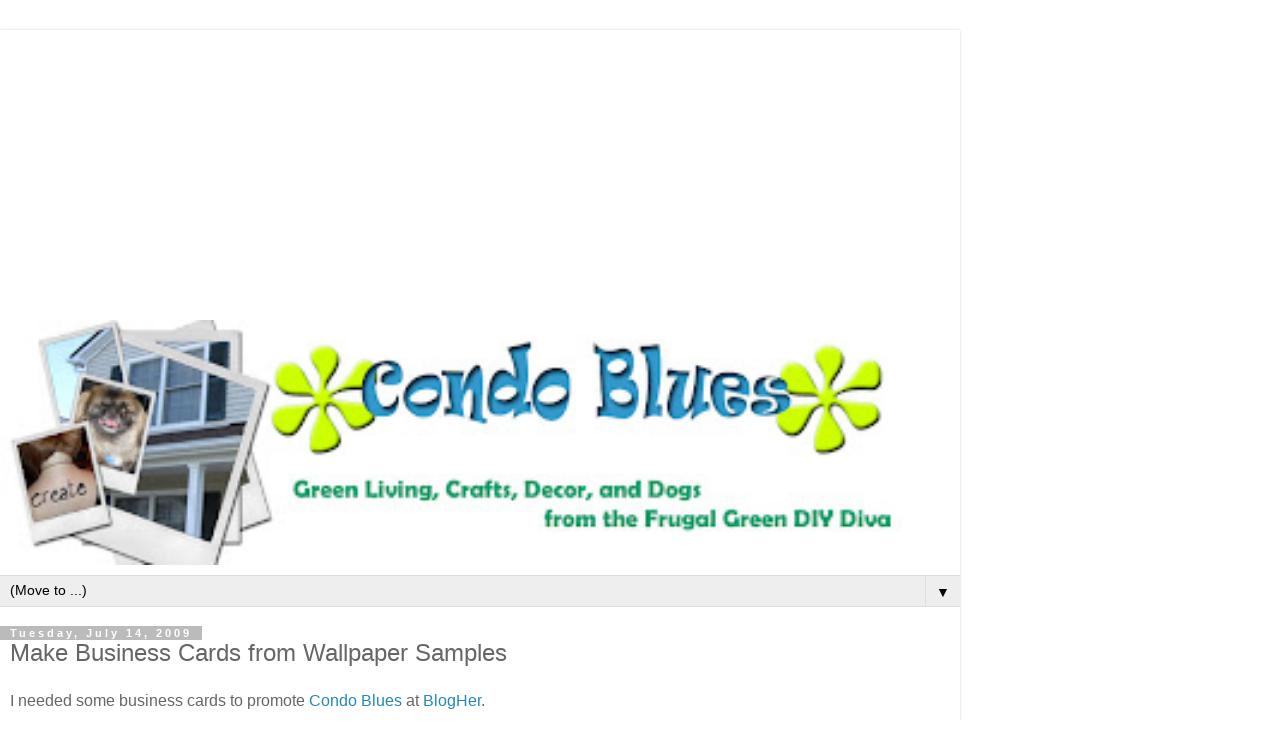

--- FILE ---
content_type: text/html; charset=UTF-8
request_url: https://www.condoblues.com/2009/07/make-business-cards-from-reclaimed.html?showComment=1247601154626&m=1
body_size: 16915
content:
<!DOCTYPE html>
<html class='v2' dir='ltr' lang='en'>
<head>
<link href='https://www.blogger.com/static/v1/widgets/3772415480-widget_css_mobile_2_bundle.css' rel='stylesheet' type='text/css'/>
<meta content='width=device-width,initial-scale=1.0,minimum-scale=1.0,maximum-scale=1.0' name='viewport'/>
<meta content='text/html; charset=UTF-8' http-equiv='Content-Type'/>
<meta content='blogger' name='generator'/>
<link href='https://www.condoblues.com/favicon.ico' rel='icon' type='image/x-icon'/>
<link href='https://www.condoblues.com/2009/07/make-business-cards-from-reclaimed.html' rel='canonical'/>
<link rel="alternate" type="application/atom+xml" title="Condo Blues - Atom" href="https://www.condoblues.com/feeds/posts/default" />
<link rel="alternate" type="application/rss+xml" title="Condo Blues - RSS" href="https://www.condoblues.com/feeds/posts/default?alt=rss" />
<link rel="service.post" type="application/atom+xml" title="Condo Blues - Atom" href="https://www.blogger.com/feeds/4703131581001078256/posts/default" />

<!--Can't find substitution for tag [blog.ieCssRetrofitLinks]-->
<link href='http://i246.photobucket.com/albums/gg103/Germanica_photos/IMG_0828.jpg' rel='image_src'/>
<meta content='https://www.condoblues.com/2009/07/make-business-cards-from-reclaimed.html' property='og:url'/>
<meta content='Make Business Cards from Wallpaper Samples' property='og:title'/>
<meta content='A blog about DIY green living crafts and dogs How to tutorials on home improvement decor and money saving tips' property='og:description'/>
<meta content='https://lh3.googleusercontent.com/blogger_img_proxy/AEn0k_s_6i_xCeEwxe388O1jqPBF4TDDf66Yls79Y0RwxVJBbVO9dOduYZfJdXjSHHQB78TVoWoidHsnUuXtR-q2kYrRTsKCDIeF9Jl26LNdFfCfLM2vQXBrsEA8fG0wqaWDbOXHQetIECtlGQ=w1200-h630-p-k-no-nu' property='og:image'/>
<title>Condo Blues: Make Business Cards from Wallpaper Samples</title>
<style id='page-skin-1' type='text/css'><!--
/*
-----------------------------------------------
Blogger Template Style
Name:     Simple
Designer: Blogger
URL:      www.blogger.com
----------------------------------------------- */
/* Content
----------------------------------------------- */
body {
font: normal normal 12px 'Trebuchet MS', Trebuchet, Verdana, sans-serif;
color: #666666;
background: #ffffff none repeat scroll top left;
padding: 0 0 0 0;
}
html body .region-inner {
min-width: 0;
max-width: 100%;
width: auto;
}
h2 {
font-size: 22px;
}
a:link {
text-decoration:none;
color: #2288bb;
}
a:visited {
text-decoration:none;
color: #888888;
}
a:hover {
text-decoration:underline;
color: #33aaff;
}
.body-fauxcolumn-outer .fauxcolumn-inner {
background: transparent none repeat scroll top left;
_background-image: none;
}
.body-fauxcolumn-outer .cap-top {
position: absolute;
z-index: 1;
height: 400px;
width: 100%;
}
.body-fauxcolumn-outer .cap-top .cap-left {
width: 100%;
background: transparent none repeat-x scroll top left;
_background-image: none;
}
.content-outer {
-moz-box-shadow: 0 0 0 rgba(0, 0, 0, .15);
-webkit-box-shadow: 0 0 0 rgba(0, 0, 0, .15);
-goog-ms-box-shadow: 0 0 0 #333333;
box-shadow: 0 0 0 rgba(0, 0, 0, .15);
margin-bottom: 1px;
}
.content-inner {
padding: 10px 40px;
}
.content-inner {
background-color: #ffffff;
}
/* Header
----------------------------------------------- */
.header-outer {
background: transparent none repeat-x scroll 0 -400px;
_background-image: none;
}
.Header h1 {
font: normal normal 40px 'Trebuchet MS',Trebuchet,Verdana,sans-serif;
color: #000000;
text-shadow: 0 0 0 rgba(0, 0, 0, .2);
}
.Header h1 a {
color: #000000;
}
.Header .description {
font-size: 18px;
color: #000000;
}
.header-inner .Header .titlewrapper {
padding: 22px 0;
}
.header-inner .Header .descriptionwrapper {
padding: 0 0;
}
/* Tabs
----------------------------------------------- */
.tabs-inner .section:first-child {
border-top: 0 solid #dddddd;
}
.tabs-inner .section:first-child ul {
margin-top: -1px;
border-top: 1px solid #dddddd;
border-left: 1px solid #dddddd;
border-right: 1px solid #dddddd;
}
.tabs-inner .widget ul {
background: transparent none repeat-x scroll 0 -800px;
_background-image: none;
border-bottom: 1px solid #dddddd;
margin-top: 0;
margin-left: -30px;
margin-right: -30px;
}
.tabs-inner .widget li a {
display: inline-block;
padding: .6em 1em;
font: normal normal 12px 'Trebuchet MS', Trebuchet, Verdana, sans-serif;
color: #000000;
border-left: 1px solid #ffffff;
border-right: 1px solid #dddddd;
}
.tabs-inner .widget li:first-child a {
border-left: none;
}
.tabs-inner .widget li.selected a, .tabs-inner .widget li a:hover {
color: #000000;
background-color: #eeeeee;
text-decoration: none;
}
/* Columns
----------------------------------------------- */
.main-outer {
border-top: 0 solid #dddddd;
}
.fauxcolumn-left-outer .fauxcolumn-inner {
border-right: 1px solid #dddddd;
}
.fauxcolumn-right-outer .fauxcolumn-inner {
border-left: 1px solid #dddddd;
}
/* Headings
----------------------------------------------- */
div.widget > h2,
div.widget h2.title {
margin: 0 0 1em 0;
font: normal bold 11px 'Trebuchet MS',Trebuchet,Verdana,sans-serif;
color: #000000;
}
/* Widgets
----------------------------------------------- */
.widget .zippy {
color: #999999;
text-shadow: 2px 2px 1px rgba(0, 0, 0, .1);
}
.widget .popular-posts ul {
list-style: none;
}
/* Posts
----------------------------------------------- */
h2.date-header {
font: normal bold 11px Arial, Tahoma, Helvetica, FreeSans, sans-serif;
}
.date-header span {
background-color: #bbbbbb;
color: #ffffff;
padding: 0.4em;
letter-spacing: 3px;
margin: inherit;
}
.main-inner {
padding-top: 35px;
padding-bottom: 65px;
}
.main-inner .column-center-inner {
padding: 0 0;
}
.main-inner .column-center-inner .section {
margin: 0 1em;
}
.post {
margin: 0 0 45px 0;
}
h3.post-title, .comments h4 {
font: normal normal 22px 'Trebuchet MS',Trebuchet,Verdana,sans-serif;
margin: .75em 0 0;
}
.post-body {
font-size: 110%;
line-height: 1.4;
position: relative;
}
.post-body img, .post-body .tr-caption-container, .Profile img, .Image img,
.BlogList .item-thumbnail img {
padding: 2px;
background: #ffffff;
border: 1px solid #eeeeee;
-moz-box-shadow: 1px 1px 5px rgba(0, 0, 0, .1);
-webkit-box-shadow: 1px 1px 5px rgba(0, 0, 0, .1);
box-shadow: 1px 1px 5px rgba(0, 0, 0, .1);
}
.post-body img, .post-body .tr-caption-container {
padding: 5px;
}
.post-body .tr-caption-container {
color: #666666;
}
.post-body .tr-caption-container img {
padding: 0;
background: transparent;
border: none;
-moz-box-shadow: 0 0 0 rgba(0, 0, 0, .1);
-webkit-box-shadow: 0 0 0 rgba(0, 0, 0, .1);
box-shadow: 0 0 0 rgba(0, 0, 0, .1);
}
.post-header {
margin: 0 0 1.5em;
line-height: 1.6;
font-size: 90%;
}
.post-footer {
margin: 20px -2px 0;
padding: 5px 10px;
color: #666666;
background-color: #eeeeee;
border-bottom: 1px solid #eeeeee;
line-height: 1.6;
font-size: 90%;
}
#comments .comment-author {
padding-top: 1.5em;
border-top: 1px solid #dddddd;
background-position: 0 1.5em;
}
#comments .comment-author:first-child {
padding-top: 0;
border-top: none;
}
.avatar-image-container {
margin: .2em 0 0;
}
#comments .avatar-image-container img {
border: 1px solid #eeeeee;
}
/* Comments
----------------------------------------------- */
.comments .comments-content .icon.blog-author {
background-repeat: no-repeat;
background-image: url([data-uri]);
}
.comments .comments-content .loadmore a {
border-top: 1px solid #999999;
border-bottom: 1px solid #999999;
}
.comments .comment-thread.inline-thread {
background-color: #eeeeee;
}
.comments .continue {
border-top: 2px solid #999999;
}
/* Accents
---------------------------------------------- */
.section-columns td.columns-cell {
border-left: 1px solid #dddddd;
}
.blog-pager {
background: transparent url(https://resources.blogblog.com/blogblog/data/1kt/simple/paging_dot.png) repeat-x scroll top center;
}
.blog-pager-older-link, .home-link,
.blog-pager-newer-link {
background-color: #ffffff;
padding: 5px;
}
.footer-outer {
border-top: 1px dashed #bbbbbb;
}
/* Mobile
----------------------------------------------- */
body.mobile  {
background-size: auto;
}
.mobile .body-fauxcolumn-outer {
background: transparent none repeat scroll top left;
}
.mobile .body-fauxcolumn-outer .cap-top {
background-size: 100% auto;
}
.mobile .content-outer {
-webkit-box-shadow: 0 0 3px rgba(0, 0, 0, .15);
box-shadow: 0 0 3px rgba(0, 0, 0, .15);
}
.mobile .tabs-inner .widget ul {
margin-left: 0;
margin-right: 0;
}
.mobile .post {
margin: 0;
}
.mobile .main-inner .column-center-inner .section {
margin: 0;
}
.mobile .date-header span {
padding: 0.1em 10px;
margin: 0 -10px;
}
.mobile h3.post-title {
margin: 0;
}
.mobile .blog-pager {
background: transparent none no-repeat scroll top center;
}
.mobile .footer-outer {
border-top: none;
}
.mobile .main-inner, .mobile .footer-inner {
background-color: #ffffff;
}
.mobile-index-contents {
color: #666666;
}
.mobile-link-button {
background-color: #2288bb;
}
.mobile-link-button a:link, .mobile-link-button a:visited {
color: #ffffff;
}
.mobile .tabs-inner .section:first-child {
border-top: none;
}
.mobile .tabs-inner .PageList .widget-content {
background-color: #eeeeee;
color: #000000;
border-top: 1px solid #dddddd;
border-bottom: 1px solid #dddddd;
}
.mobile .tabs-inner .PageList .widget-content .pagelist-arrow {
border-left: 1px solid #dddddd;
}

--></style>
<style id='template-skin-1' type='text/css'><!--
body {
min-width: 960px;
}
.content-outer, .content-fauxcolumn-outer, .region-inner {
min-width: 960px;
max-width: 960px;
_width: 960px;
}
.main-inner .columns {
padding-left: 0;
padding-right: 0;
}
.main-inner .fauxcolumn-center-outer {
left: 0;
right: 0;
/* IE6 does not respect left and right together */
_width: expression(this.parentNode.offsetWidth -
parseInt("0") -
parseInt("0") + 'px');
}
.main-inner .fauxcolumn-left-outer {
width: 0;
}
.main-inner .fauxcolumn-right-outer {
width: 0;
}
.main-inner .column-left-outer {
width: 0;
right: 100%;
margin-left: -0;
}
.main-inner .column-right-outer {
width: 0;
margin-right: -0;
}
#layout {
min-width: 0;
}
#layout .content-outer {
min-width: 0;
width: 800px;
}
#layout .region-inner {
min-width: 0;
width: auto;
}
body#layout div.add_widget {
padding: 8px;
}
body#layout div.add_widget a {
margin-left: 32px;
}
--></style>
<script type='text/javascript'>
        (function(i,s,o,g,r,a,m){i['GoogleAnalyticsObject']=r;i[r]=i[r]||function(){
        (i[r].q=i[r].q||[]).push(arguments)},i[r].l=1*new Date();a=s.createElement(o),
        m=s.getElementsByTagName(o)[0];a.async=1;a.src=g;m.parentNode.insertBefore(a,m)
        })(window,document,'script','https://www.google-analytics.com/analytics.js','ga');
        ga('create', 'UA-7019290-1', 'auto', 'blogger');
        ga('blogger.send', 'pageview');
      </script>
<link href='https://www.blogger.com/dyn-css/authorization.css?targetBlogID=4703131581001078256&amp;zx=d55e8087-37dd-4995-bd8e-75c6d711d0f1' media='none' onload='if(media!=&#39;all&#39;)media=&#39;all&#39;' rel='stylesheet'/><noscript><link href='https://www.blogger.com/dyn-css/authorization.css?targetBlogID=4703131581001078256&amp;zx=d55e8087-37dd-4995-bd8e-75c6d711d0f1' rel='stylesheet'/></noscript>
<meta name='google-adsense-platform-account' content='ca-host-pub-1556223355139109'/>
<meta name='google-adsense-platform-domain' content='blogspot.com'/>

<!-- data-ad-client=ca-pub-1045122718438503 -->

</head>
<body class='loading mobile variant-simplysimple'>
<div class='navbar section' id='navbar' name='Navbar'><div class='widget Navbar' data-version='1' id='Navbar1'><script type="text/javascript">
    function setAttributeOnload(object, attribute, val) {
      if(window.addEventListener) {
        window.addEventListener('load',
          function(){ object[attribute] = val; }, false);
      } else {
        window.attachEvent('onload', function(){ object[attribute] = val; });
      }
    }
  </script>
<script type="text/javascript">
(function() {
var script = document.createElement('script');
script.type = 'text/javascript';
script.src = '//pagead2.googlesyndication.com/pagead/js/google_top_exp.js';
var head = document.getElementsByTagName('head')[0];
if (head) {
head.appendChild(script);
}})();
</script>
</div></div>
<div class='body-fauxcolumns'>
<div class='fauxcolumn-outer body-fauxcolumn-outer'>
<div class='cap-top'>
<div class='cap-left'></div>
<div class='cap-right'></div>
</div>
<div class='fauxborder-left'>
<div class='fauxborder-right'></div>
<div class='fauxcolumn-inner'>
</div>
</div>
<div class='cap-bottom'>
<div class='cap-left'></div>
<div class='cap-right'></div>
</div>
</div>
</div>
<div class='content'>
<div class='content-fauxcolumns'>
<div class='fauxcolumn-outer content-fauxcolumn-outer'>
<div class='cap-top'>
<div class='cap-left'></div>
<div class='cap-right'></div>
</div>
<div class='fauxborder-left'>
<div class='fauxborder-right'></div>
<div class='fauxcolumn-inner'>
</div>
</div>
<div class='cap-bottom'>
<div class='cap-left'></div>
<div class='cap-right'></div>
</div>
</div>
</div>
<div class='content-outer'>
<div class='content-cap-top cap-top'>
<div class='cap-left'></div>
<div class='cap-right'></div>
</div>
<div class='fauxborder-left content-fauxborder-left'>
<div class='fauxborder-right content-fauxborder-right'></div>
<div class='content-inner'>
<header>
<div class='header-outer'>
<div class='header-cap-top cap-top'>
<div class='cap-left'></div>
<div class='cap-right'></div>
</div>
<div class='fauxborder-left header-fauxborder-left'>
<div class='fauxborder-right header-fauxborder-right'></div>
<div class='region-inner header-inner'>
<div class='header section' id='header' name='Header'><div class='widget AdSense' data-version='1' id='AdSenseMobileHEADER'>
<div class='widget-content'>
<script async src="https://pagead2.googlesyndication.com/pagead/js/adsbygoogle.js?client=ca-pub-1045122718438503&host=ca-host-pub-1556223355139109" crossorigin="anonymous"></script>
<!-- condo-blues_sidebar-right-1_AdSense1_1x1_as -->
<ins class="adsbygoogle"
     style="display:block"
     data-ad-client="ca-pub-1045122718438503"
     data-ad-host="ca-host-pub-1556223355139109"
     data-ad-slot="7909992304"
     data-ad-format="auto"
     data-full-width-responsive="true"></ins>
<script>
(adsbygoogle = window.adsbygoogle || []).push({});
</script>
<div class='clear'></div>
</div>
</div><div class='widget Header' data-version='1' id='Header1'>
<div id='header-inner'>
<a href='https://www.condoblues.com/?m=1' style='display: block'>
<img alt='Condo Blues' height='auto; ' id='Header1_headerimg' src='https://blogger.googleusercontent.com/img/b/R29vZ2xl/AVvXsEgzQFguP2Uu-0LIAPfE9DP2CqaaeZSCDzjh69waFXdrVfJ7pWcM98qkoUnJSdrVvqgnl0UgjmIFQ6gWlWZWqcEJPyv-ax_wCZXKrMDb9fHGDpv9EpvMMqsu4u4RyHDuucVfKJP2MnF3cgY_/s400/condobluesheader2011_GrDIYD.jpg' style='display: block' width='100%; '/>
</a>
</div>
</div></div>
</div>
</div>
<div class='header-cap-bottom cap-bottom'>
<div class='cap-left'></div>
<div class='cap-right'></div>
</div>
</div>
</header>
<div class='tabs-outer'>
<div class='tabs-cap-top cap-top'>
<div class='cap-left'></div>
<div class='cap-right'></div>
</div>
<div class='fauxborder-left tabs-fauxborder-left'>
<div class='fauxborder-right tabs-fauxborder-right'></div>
<div class='region-inner tabs-inner'>
<div class='tabs section' id='crosscol' name='Cross-Column'><div class='widget PageList' data-version='1' id='PageList1'>
<div class='widget-content'>
<select id='PageList1_select'>
<option disabled='disabled' hidden='hidden' selected='selected' value=''>
(Move to ...)
</option>
<option value='https://www.condoblues.com/?m=1'>Home</option>
<option value='https://www.condoblues.com/p/about-me.html?m=1'>About Me</option>
<option value='http://www.lazybudgetchef.com'>Lazy Budget Chef</option>
<option value='https://www.condoblues.com/p/public-speaking-and-press.html?m=1'>Public Speaking and Press</option>
<option value='https://www.condoblues.com/p/product-reviews-welcome-and-disclosure.html?m=1'>PR and Disclosure</option>
<option value='http://eepurl.com/Ke1-9'>Newsletter Sign Up</option>
<option value='https://www.zazzle.com/mbr/238901803670950890'>Shop My Store LNW Creative Gifts!</option>
<option value='https://www.condoblues.com/p/link-parties.html?m=1'>Link Parties</option>
</select>
<span class='pagelist-arrow'>&#9660;</span>
<div class='clear'></div>
</div>
</div></div>
<div class='tabs no-items section' id='crosscol-overflow' name='Cross-Column 2'></div>
</div>
</div>
<div class='tabs-cap-bottom cap-bottom'>
<div class='cap-left'></div>
<div class='cap-right'></div>
</div>
</div>
<div class='main-outer'>
<div class='main-cap-top cap-top'>
<div class='cap-left'></div>
<div class='cap-right'></div>
</div>
<div class='fauxborder-left main-fauxborder-left'>
<div class='fauxborder-right main-fauxborder-right'></div>
<div class='region-inner main-inner'>
<div class='columns fauxcolumns'>
<div class='fauxcolumn-outer fauxcolumn-center-outer'>
<div class='cap-top'>
<div class='cap-left'></div>
<div class='cap-right'></div>
</div>
<div class='fauxborder-left'>
<div class='fauxborder-right'></div>
<div class='fauxcolumn-inner'>
</div>
</div>
<div class='cap-bottom'>
<div class='cap-left'></div>
<div class='cap-right'></div>
</div>
</div>
<div class='fauxcolumn-outer fauxcolumn-left-outer'>
<div class='cap-top'>
<div class='cap-left'></div>
<div class='cap-right'></div>
</div>
<div class='fauxborder-left'>
<div class='fauxborder-right'></div>
<div class='fauxcolumn-inner'>
</div>
</div>
<div class='cap-bottom'>
<div class='cap-left'></div>
<div class='cap-right'></div>
</div>
</div>
<div class='fauxcolumn-outer fauxcolumn-right-outer'>
<div class='cap-top'>
<div class='cap-left'></div>
<div class='cap-right'></div>
</div>
<div class='fauxborder-left'>
<div class='fauxborder-right'></div>
<div class='fauxcolumn-inner'>
</div>
</div>
<div class='cap-bottom'>
<div class='cap-left'></div>
<div class='cap-right'></div>
</div>
</div>
<!-- corrects IE6 width calculation -->
<div class='columns-inner'>
<div class='column-center-outer'>
<div class='column-center-inner'>
<div class='main section' id='main' name='Main'><div class='widget Blog' data-version='1' id='Blog1'>
<div class='blog-posts hfeed'>
<div class='date-outer'>
<h2 class='date-header'><span>Tuesday, July 14, 2009</span></h2>
<div class='date-posts'>
<div class='post-outer'>
<div class='post hentry uncustomized-post-template' itemscope='itemscope' itemtype='http://schema.org/BlogPosting'>
<meta content='4703131581001078256' itemprop='blogId'/>
<meta content='2348364738688212746' itemprop='postId'/>
<a name='2348364738688212746'></a>
<h3 class='post-title entry-title' itemprop='name'>
Make Business Cards from Wallpaper Samples
</h3>
<div class='post-header'>
<div class='post-header-line-1'></div>
</div>
<div class='post-body entry-content' id='post-body-2348364738688212746' itemprop='articleBody'>
<div align="left">
I needed some business cards to promote <a href="http://condo-blues.blogspot.com/">Condo Blues</a> at <a href="http://condo-blues.blogspot.com/2009/02/im-going-to-blogher-09.html">BlogHer</a>.<br />
<br />
I opened up Photoshop and stared a hole through that stupid blinking cursor on my computer screen. Nothing I came up with said creative reuse, decorating, DIY, crafty things, clever things, let alone green things. I just wasn&#8217;t feeling it.<br />
<br />
I HATE picky clients.<br />
<br />
Especially when they are me.<br />
<br />
I considered writing all of my blog information onto post-it notes and sticking them all over Blitzkrieg because he&#8217;s the real rock star of this blog, but Blitzkrieg wasn&#8217;t very interested in helping me promote Condo Blues at BlogHer. He was much more interested in the prospect of getting boozy at the cocktail parties in the evening. That meant we had to have a little sit down (again!) and discuss how alcohol is not good for dogs (seriously) and that the legal drinking age is counted in chronological years not dog years which means he&#8217;s too young to drink booze.<br />
<br /></div>
<div align="center">
<a href="http://s246.photobucket.com/albums/gg103/Germanica_photos/?action=view&amp;current=IMG_0828.jpg" target="_blank"><img alt="Photobucket" border="0" src="https://lh3.googleusercontent.com/blogger_img_proxy/AEn0k_s_6i_xCeEwxe388O1jqPBF4TDDf66Yls79Y0RwxVJBbVO9dOduYZfJdXjSHHQB78TVoWoidHsnUuXtR-q2kYrRTsKCDIeF9Jl26LNdFfCfLM2vQXBrsEA8fG0wqaWDbOXHQetIECtlGQ=s0-d"></a></div>
<div align="left">
</div>
<div align="center">
&#8220;<i>Fine! Don&#8217;t take me to meet my public! Post-It notes mat my fur <b>anyway</b>! Harrumph!&#8221;  </i><br />
<i><br /></i></div>
<div align="left">
</div>
<div align="left">
Hmmmm. Think. Think. Think.<br />
<br />
<a name="more"></a><br /><br />
I did some on line research and found inspiration in numbers 6 and 7 on <a href="http://photojojo.com/content/tips/12-awesome-photography-business-card-ideas/">12 Awesome Photography Business Card Ideas</a>. I rummaged around in my craft room/sewing room/really-too-sad-and-in-need-of-decorating-so-I-won&#8217;t-show-you-room and found a wallpaper sample book I picked up when I had a membership to the <a href="http://www.wastenotcenter.org/">Waste Not Center</a>.<br />
<br />
Hmmm&#8230;maybe I can build a funky business card with these?<br />
<br />
<br /></div>
<div align="center">
<a href="http://s246.photobucket.com/albums/gg103/Germanica_photos/?action=view&amp;current=IMG_1144.jpg" target="_blank"><img alt="Photobucket" border="0" src="https://lh3.googleusercontent.com/blogger_img_proxy/AEn0k_s514i-cZdqHtfmLVYlXUbGwAEdrWApfJ99C54a5lsvZeq5ILnxwNrjzW8_HGix7zRbRXuOLkvyMIQgexNqDOI5qh-ynRKOavQpvdCMtT8vNR0PBkm1V_dwq10zmm_X1tkLlEhy1yUP9g=s0-d"></a></div>
<div style="text-align: center;">
<a class="pin-it-button" count-layout="horizontal" href="http://pinterest.com/pin/create/button/?url=http%3A%2F%2Fwww.condoblues.com%2F2009%2F07%2Fmake-business-cards-from-reclaimed.html&amp;media=http%3A%2F%2Fi246.photobucket.com%2Falbums%2Fgg103%2FGermanica_photos%2FIMG_1144.jpg&amp;description=Make%20Business%20Cards%20from%20Wallpaper%20Samples%20from%20Condo%20Blues"><img border="0" src="//assets.pinterest.com/images/PinExt.png" title="Pin It" /></a>
</div>
<div align="left">
<br />
The buisness card shells are cut from wallpaper samples. I think they make for prettier business cards than actual wall coverings.<br />
<br />
I consider these cards a public service. Not only for keeping the wallpaper sample book from cluttering up a landfill but also for keeping some of these fugly wallpapers from gracing anyone&#8217;s home. Purple textured shimmer wallpaper, <b>seriously</b>? Just say no!<br />
<br />
If someone objects to the prospect of carrying around a bit of vinyl (some of the cards are made with vinyl wallpapers, some are not) my information is sewed to the card using paper with recycled content. They can easily rip the paper off and dispose of the card itself. All I ask is that you don&#8217;t do this in front of me, because it took many hours to make the cards and I might cry.<br />
<br />
I made 400 of these suckers just in case I get a rush of people wanting information about Condo Blues. If I have extras, I going to foist them on passersby in downtown Chicago. I&#8217;ll be the one standing in-between the hobo asking for spare change and the nuttier wearing the &#8220;End is near&#8221; sandwich board sign. Stop by and tell me you wish Blitzkrieg were here.<br />
<br />
<br />
Did you enjoy this post? Get more like it by<a href="http://feeds.feedburner.com/CondoBlues"> subscribing to Condo Blues</a>. </div>
<div align="left">
<br />
This post is part of <a href="http://www.reinventedkb.com/">Trash to Treasure Tuesday</a> and <a href="http://thegirlcreative.blogspot.com/">The Girl Creative</a> link parties. </div>
<div style='clear: both;'></div>
</div>
<div class='post-footer'>
<div class='post-footer-line post-footer-line-1'>
<span class='post-author vcard'>
<span class='fn' itemprop='author' itemscope='itemscope' itemtype='http://schema.org/Person'>
<meta content='https://www.blogger.com/profile/13731962631056727458' itemprop='url'/>
<a href='https://www.blogger.com/profile/13731962631056727458' rel='author' title='author profile'>
<span itemprop='name'>Lisa Nelsen-Woods</span>
</a>
</span>
</span>
<span class='post-timestamp'>
at
<meta content='https://www.condoblues.com/2009/07/make-business-cards-from-reclaimed.html' itemprop='url'/>
<a class='timestamp-link' href='https://www.condoblues.com/2009/07/make-business-cards-from-reclaimed.html?m=1' rel='bookmark' title='permanent link'><abbr class='published' itemprop='datePublished' title='2009-07-14T06:00:00-04:00'>7/14/2009 06:00:00 AM</abbr></a>
</span>
<span class='post-comment-link'>
</span>
</div>
<div class='post-footer-line post-footer-line-2'>
<div class='mobile-link-button goog-inline-block' id='mobile-share-button'>
<a href='javascript:void(0);'>Share</a>
</div>
</div>
</div>
</div>
<div class='comments' id='comments'>
<a name='comments'></a>
<h4>20 comments:</h4>
<div id='Blog1_comments-block-wrapper'>
<dl class='avatar-comment-indent' id='comments-block'>
<dt class='comment-author ' id='c6931647532750246557'>
<a name='c6931647532750246557'></a>
<div class="avatar-image-container avatar-stock"><span dir="ltr"><img src="//resources.blogblog.com/img/blank.gif" width="35" height="35" alt="" title="Anonymous">

</span></div>
Anonymous
said...
</dt>
<dd class='comment-body' id='Blog1_cmt-6931647532750246557'>
<p>
Love, love, love this idea! So repurposeful. Thanks for visiting my blog-- I&#39;ll now be visiting yours regularly!<br /><br />Cara @ repurposeful
</p>
</dd>
<dd class='comment-footer'>
<span class='comment-timestamp'>
<a href='https://www.condoblues.com/2009/07/make-business-cards-from-reclaimed.html?showComment=1247577944149&m=1#c6931647532750246557' title='comment permalink'>
July 14, 2009 at 9:25&#8239;AM
</a>
<span class='item-control blog-admin pid-1344013948'>
<a class='comment-delete' href='https://www.blogger.com/comment/delete/4703131581001078256/6931647532750246557' title='Delete Comment'>
<img src='https://resources.blogblog.com/img/icon_delete13.gif'/>
</a>
</span>
</span>
</dd>
<dt class='comment-author ' id='c8067648436131951958'>
<a name='c8067648436131951958'></a>
<div class="avatar-image-container vcard"><span dir="ltr"><a href="https://www.blogger.com/profile/08856336718919208752" target="" rel="nofollow" onclick="" class="avatar-hovercard" id="av-8067648436131951958-08856336718919208752"><img src="https://resources.blogblog.com/img/blank.gif" width="35" height="35" class="delayLoad" style="display: none;" longdesc="//blogger.googleusercontent.com/img/b/R29vZ2xl/AVvXsEh38TzuxoqWOjRy03Pti3srGoDecAAplqkUEgZTsOQJ3_DWENzn2I4WqsoV7Jebd-ImWYEe6DXuUIl-j3P6bHuUYO8__c_NNMMGy5ZB3M4tuY7_aFIyb56l9jJ084IYo6w/s45-c/Kristin.jpg" alt="" title="Kristin - The Goat">

<noscript><img src="//blogger.googleusercontent.com/img/b/R29vZ2xl/AVvXsEh38TzuxoqWOjRy03Pti3srGoDecAAplqkUEgZTsOQJ3_DWENzn2I4WqsoV7Jebd-ImWYEe6DXuUIl-j3P6bHuUYO8__c_NNMMGy5ZB3M4tuY7_aFIyb56l9jJ084IYo6w/s45-c/Kristin.jpg" width="35" height="35" class="photo" alt=""></noscript></a></span></div>
<a href='https://www.blogger.com/profile/08856336718919208752' rel='nofollow'>Kristin - The Goat</a>
said...
</dt>
<dd class='comment-body' id='Blog1_cmt-8067648436131951958'>
<p>
excellent!!  I think they look real nice.  I hope you come home with 400 business cards from other folks and have given all yours away :)<br /><br />Have fun!<br />Kristin - The Goat
</p>
</dd>
<dd class='comment-footer'>
<span class='comment-timestamp'>
<a href='https://www.condoblues.com/2009/07/make-business-cards-from-reclaimed.html?showComment=1247578291013&m=1#c8067648436131951958' title='comment permalink'>
July 14, 2009 at 9:31&#8239;AM
</a>
<span class='item-control blog-admin pid-1247004860'>
<a class='comment-delete' href='https://www.blogger.com/comment/delete/4703131581001078256/8067648436131951958' title='Delete Comment'>
<img src='https://resources.blogblog.com/img/icon_delete13.gif'/>
</a>
</span>
</span>
</dd>
<dt class='comment-author ' id='c4631639917417174232'>
<a name='c4631639917417174232'></a>
<div class="avatar-image-container avatar-stock"><span dir="ltr"><a href="http://devastateboredom.blogspot.com" target="" rel="nofollow" onclick=""><img src="//resources.blogblog.com/img/blank.gif" width="35" height="35" alt="" title="Sarah Eliza @ devastateboredom">

</a></span></div>
<a href='http://devastateboredom.blogspot.com' rel='nofollow'>Sarah Eliza @ devastateboredom</a>
said...
</dt>
<dd class='comment-body' id='Blog1_cmt-4631639917417174232'>
<p>
Awesome!  I like them a lot.  I&#39;m sure they&#39;ll be a big hit...  <br /><br />And Blitzkrieg is such a young rebel!  ;P
</p>
</dd>
<dd class='comment-footer'>
<span class='comment-timestamp'>
<a href='https://www.condoblues.com/2009/07/make-business-cards-from-reclaimed.html?showComment=1247588198970&m=1#c4631639917417174232' title='comment permalink'>
July 14, 2009 at 12:16&#8239;PM
</a>
<span class='item-control blog-admin pid-1344013948'>
<a class='comment-delete' href='https://www.blogger.com/comment/delete/4703131581001078256/4631639917417174232' title='Delete Comment'>
<img src='https://resources.blogblog.com/img/icon_delete13.gif'/>
</a>
</span>
</span>
</dd>
<dt class='comment-author ' id='c3567774746542486087'>
<a name='c3567774746542486087'></a>
<div class="avatar-image-container avatar-stock"><span dir="ltr"><a href="https://www.blogger.com/profile/03068855919147458057" target="" rel="nofollow" onclick="" class="avatar-hovercard" id="av-3567774746542486087-03068855919147458057"><img src="//www.blogger.com/img/blogger_logo_round_35.png" width="35" height="35" alt="" title="Sam">

</a></span></div>
<a href='https://www.blogger.com/profile/03068855919147458057' rel='nofollow'>Sam</a>
said...
</dt>
<dd class='comment-body' id='Blog1_cmt-3567774746542486087'>
<p>
What a brilliant idea. I have been thinking of making business cards for my blog and I&#39;ll use you as an inspiration
</p>
</dd>
<dd class='comment-footer'>
<span class='comment-timestamp'>
<a href='https://www.condoblues.com/2009/07/make-business-cards-from-reclaimed.html?showComment=1247592341467&m=1#c3567774746542486087' title='comment permalink'>
July 14, 2009 at 1:25&#8239;PM
</a>
<span class='item-control blog-admin pid-56858681'>
<a class='comment-delete' href='https://www.blogger.com/comment/delete/4703131581001078256/3567774746542486087' title='Delete Comment'>
<img src='https://resources.blogblog.com/img/icon_delete13.gif'/>
</a>
</span>
</span>
</dd>
<dt class='comment-author ' id='c7157601007378330051'>
<a name='c7157601007378330051'></a>
<div class="avatar-image-container avatar-stock"><span dir="ltr"><a href="https://www.blogger.com/profile/08920868797538423486" target="" rel="nofollow" onclick="" class="avatar-hovercard" id="av-7157601007378330051-08920868797538423486"><img src="//www.blogger.com/img/blogger_logo_round_35.png" width="35" height="35" alt="" title="sam enriquez">

</a></span></div>
<a href='https://www.blogger.com/profile/08920868797538423486' rel='nofollow'>sam enriquez</a>
said...
</dt>
<dd class='comment-body' id='Blog1_cmt-7157601007378330051'>
<p>
This is probably one of the coolest <a href="http://www.readymade.com/projects/categories/craft_it" rel="nofollow">Crafts</a> project I have ever seen. So innovative!
</p>
</dd>
<dd class='comment-footer'>
<span class='comment-timestamp'>
<a href='https://www.condoblues.com/2009/07/make-business-cards-from-reclaimed.html?showComment=1247601154626&m=1#c7157601007378330051' title='comment permalink'>
July 14, 2009 at 3:52&#8239;PM
</a>
<span class='item-control blog-admin pid-1510620278'>
<a class='comment-delete' href='https://www.blogger.com/comment/delete/4703131581001078256/7157601007378330051' title='Delete Comment'>
<img src='https://resources.blogblog.com/img/icon_delete13.gif'/>
</a>
</span>
</span>
</dd>
<dt class='comment-author ' id='c794324485114516242'>
<a name='c794324485114516242'></a>
<div class="avatar-image-container vcard"><span dir="ltr"><a href="https://www.blogger.com/profile/12449968557883132353" target="" rel="nofollow" onclick="" class="avatar-hovercard" id="av-794324485114516242-12449968557883132353"><img src="https://resources.blogblog.com/img/blank.gif" width="35" height="35" class="delayLoad" style="display: none;" longdesc="//blogger.googleusercontent.com/img/b/R29vZ2xl/AVvXsEiHjE-1jvnEPii-_pKk2wHGrZA4kenf-wCF1qpvqunT5qf_pfdbjqyUf46uKXXT7D40Z4Ao8y4W5M_PWemGy9ic7hJ4oH1oE2E3tLZxO3pe99BE0bKxrX5H5VSAguAwaNI/s45-c/painted.JPG" alt="" title="Robj98168">

<noscript><img src="//blogger.googleusercontent.com/img/b/R29vZ2xl/AVvXsEiHjE-1jvnEPii-_pKk2wHGrZA4kenf-wCF1qpvqunT5qf_pfdbjqyUf46uKXXT7D40Z4Ao8y4W5M_PWemGy9ic7hJ4oH1oE2E3tLZxO3pe99BE0bKxrX5H5VSAguAwaNI/s45-c/painted.JPG" width="35" height="35" class="photo" alt=""></noscript></a></span></div>
<a href='https://www.blogger.com/profile/12449968557883132353' rel='nofollow'>Robj98168</a>
said...
</dt>
<dd class='comment-body' id='Blog1_cmt-794324485114516242'>
<p>
Awwww. Take blitzkrieg. He really wants to go. He&#39;ll be good. Really. Snnnnnf.
</p>
</dd>
<dd class='comment-footer'>
<span class='comment-timestamp'>
<a href='https://www.condoblues.com/2009/07/make-business-cards-from-reclaimed.html?showComment=1247606387419&m=1#c794324485114516242' title='comment permalink'>
July 14, 2009 at 5:19&#8239;PM
</a>
<span class='item-control blog-admin pid-241580917'>
<a class='comment-delete' href='https://www.blogger.com/comment/delete/4703131581001078256/794324485114516242' title='Delete Comment'>
<img src='https://resources.blogblog.com/img/icon_delete13.gif'/>
</a>
</span>
</span>
</dd>
<dt class='comment-author ' id='c6247204757772168927'>
<a name='c6247204757772168927'></a>
<div class="avatar-image-container avatar-stock"><span dir="ltr"><a href="https://www.blogger.com/profile/13418652149272984177" target="" rel="nofollow" onclick="" class="avatar-hovercard" id="av-6247204757772168927-13418652149272984177"><img src="//www.blogger.com/img/blogger_logo_round_35.png" width="35" height="35" alt="" title="Unknown">

</a></span></div>
<a href='https://www.blogger.com/profile/13418652149272984177' rel='nofollow'>Unknown</a>
said...
</dt>
<dd class='comment-body' id='Blog1_cmt-6247204757772168927'>
<p>
What a great idea.  What&#39;s the Waste Not Center?  Sounds like my kind of place.<br />Thanks for linking up to Trash to Treasure!
</p>
</dd>
<dd class='comment-footer'>
<span class='comment-timestamp'>
<a href='https://www.condoblues.com/2009/07/make-business-cards-from-reclaimed.html?showComment=1247659793542&m=1#c6247204757772168927' title='comment permalink'>
July 15, 2009 at 8:09&#8239;AM
</a>
<span class='item-control blog-admin pid-1708069803'>
<a class='comment-delete' href='https://www.blogger.com/comment/delete/4703131581001078256/6247204757772168927' title='Delete Comment'>
<img src='https://resources.blogblog.com/img/icon_delete13.gif'/>
</a>
</span>
</span>
</dd>
<dt class='comment-author ' id='c1486968219672700175'>
<a name='c1486968219672700175'></a>
<div class="avatar-image-container vcard"><span dir="ltr"><a href="https://www.blogger.com/profile/10729065523048603563" target="" rel="nofollow" onclick="" class="avatar-hovercard" id="av-1486968219672700175-10729065523048603563"><img src="https://resources.blogblog.com/img/blank.gif" width="35" height="35" class="delayLoad" style="display: none;" longdesc="//blogger.googleusercontent.com/img/b/R29vZ2xl/AVvXsEi8omHslYJWXdZF-f10lvV98yxPioFL4HFQW6DkuI3VJkgX9a9EDkqXkmkYLc5FASqIN-0aY_YlcK9Iv0vWui91rT3dUpf3qUWweQ8KKSeDQESzjcM2S_dz8ObNwiTK4XA/s45-c/100_2675.JPG" alt="" title="Glenda/MidSouth">

<noscript><img src="//blogger.googleusercontent.com/img/b/R29vZ2xl/AVvXsEi8omHslYJWXdZF-f10lvV98yxPioFL4HFQW6DkuI3VJkgX9a9EDkqXkmkYLc5FASqIN-0aY_YlcK9Iv0vWui91rT3dUpf3qUWweQ8KKSeDQESzjcM2S_dz8ObNwiTK4XA/s45-c/100_2675.JPG" width="35" height="35" class="photo" alt=""></noscript></a></span></div>
<a href='https://www.blogger.com/profile/10729065523048603563' rel='nofollow'>Glenda/MidSouth</a>
said...
</dt>
<dd class='comment-body' id='Blog1_cmt-1486968219672700175'>
<p>
What a great idea!  Very original.<br />Glenda
</p>
</dd>
<dd class='comment-footer'>
<span class='comment-timestamp'>
<a href='https://www.condoblues.com/2009/07/make-business-cards-from-reclaimed.html?showComment=1247668186035&m=1#c1486968219672700175' title='comment permalink'>
July 15, 2009 at 10:29&#8239;AM
</a>
<span class='item-control blog-admin pid-1928036957'>
<a class='comment-delete' href='https://www.blogger.com/comment/delete/4703131581001078256/1486968219672700175' title='Delete Comment'>
<img src='https://resources.blogblog.com/img/icon_delete13.gif'/>
</a>
</span>
</span>
</dd>
<dt class='comment-author ' id='c3857013559991465826'>
<a name='c3857013559991465826'></a>
<div class="avatar-image-container vcard"><span dir="ltr"><a href="https://www.blogger.com/profile/02583524755306491510" target="" rel="nofollow" onclick="" class="avatar-hovercard" id="av-3857013559991465826-02583524755306491510"><img src="https://resources.blogblog.com/img/blank.gif" width="35" height="35" class="delayLoad" style="display: none;" longdesc="//blogger.googleusercontent.com/img/b/R29vZ2xl/AVvXsEggIJkgLdfjUHEtgaaDUihtrQzdNAgi9SsaqJtCvp_SuZvrQcPSfQTOB4G3_lCVpHagD6maWNZXkUZn2soSzLFUgkWOpiEmdgNV6HKccYcq7JNh7upK4CNYLm3bHVOG83I/s45-c/profilephoto.jpg" alt="" title="Lisa">

<noscript><img src="//blogger.googleusercontent.com/img/b/R29vZ2xl/AVvXsEggIJkgLdfjUHEtgaaDUihtrQzdNAgi9SsaqJtCvp_SuZvrQcPSfQTOB4G3_lCVpHagD6maWNZXkUZn2soSzLFUgkWOpiEmdgNV6HKccYcq7JNh7upK4CNYLm3bHVOG83I/s45-c/profilephoto.jpg" width="35" height="35" class="photo" alt=""></noscript></a></span></div>
<a href='https://www.blogger.com/profile/02583524755306491510' rel='nofollow'>Lisa</a>
said...
</dt>
<dd class='comment-body' id='Blog1_cmt-3857013559991465826'>
<p>
Super cute and just another thing to add to me &quot;reasons why I wish I could go to BlogHer!&quot;
</p>
</dd>
<dd class='comment-footer'>
<span class='comment-timestamp'>
<a href='https://www.condoblues.com/2009/07/make-business-cards-from-reclaimed.html?showComment=1247691071534&m=1#c3857013559991465826' title='comment permalink'>
July 15, 2009 at 4:51&#8239;PM
</a>
<span class='item-control blog-admin pid-886752494'>
<a class='comment-delete' href='https://www.blogger.com/comment/delete/4703131581001078256/3857013559991465826' title='Delete Comment'>
<img src='https://resources.blogblog.com/img/icon_delete13.gif'/>
</a>
</span>
</span>
</dd>
<dt class='comment-author ' id='c8173996531584670937'>
<a name='c8173996531584670937'></a>
<div class="avatar-image-container avatar-stock"><span dir="ltr"><a href="http://www.junkdrawerblog.com" target="" rel="nofollow" onclick=""><img src="//resources.blogblog.com/img/blank.gif" width="35" height="35" alt="" title="Junk Drawer Kathy">

</a></span></div>
<a href='http://www.junkdrawerblog.com' rel='nofollow'>Junk Drawer Kathy</a>
said...
</dt>
<dd class='comment-body' id='Blog1_cmt-8173996531584670937'>
<p>
You now, I ordered biz cards from VistaPrint and I don&#39;t think I&#39;m getting them in time (note to self, pay more for faster shipping!)<br /><br />So I took the design I made on their site and will have to print them myself. However, I want mine to be memorable and you just gave me a great idea. I&#39;d rather slap mine on something unique like this.<br /><br />See ya at BlogHer!!
</p>
</dd>
<dd class='comment-footer'>
<span class='comment-timestamp'>
<a href='https://www.condoblues.com/2009/07/make-business-cards-from-reclaimed.html?showComment=1247822926610&m=1#c8173996531584670937' title='comment permalink'>
July 17, 2009 at 5:28&#8239;AM
</a>
<span class='item-control blog-admin pid-1344013948'>
<a class='comment-delete' href='https://www.blogger.com/comment/delete/4703131581001078256/8173996531584670937' title='Delete Comment'>
<img src='https://resources.blogblog.com/img/icon_delete13.gif'/>
</a>
</span>
</span>
</dd>
<dt class='comment-author ' id='c7047025683242084365'>
<a name='c7047025683242084365'></a>
<div class="avatar-image-container avatar-stock"><span dir="ltr"><a href="https://www.blogger.com/profile/04546426544439507593" target="" rel="nofollow" onclick="" class="avatar-hovercard" id="av-7047025683242084365-04546426544439507593"><img src="//www.blogger.com/img/blogger_logo_round_35.png" width="35" height="35" alt="" title="Crunchy Domestic Goddess">

</a></span></div>
<a href='https://www.blogger.com/profile/04546426544439507593' rel='nofollow'>Crunchy Domestic Goddess</a>
said...
</dt>
<dd class='comment-body' id='Blog1_cmt-7047025683242084365'>
<p>
those are fantastic! love em. :) see ya soon!
</p>
</dd>
<dd class='comment-footer'>
<span class='comment-timestamp'>
<a href='https://www.condoblues.com/2009/07/make-business-cards-from-reclaimed.html?showComment=1248316214610&m=1#c7047025683242084365' title='comment permalink'>
July 22, 2009 at 10:30&#8239;PM
</a>
<span class='item-control blog-admin pid-1590075906'>
<a class='comment-delete' href='https://www.blogger.com/comment/delete/4703131581001078256/7047025683242084365' title='Delete Comment'>
<img src='https://resources.blogblog.com/img/icon_delete13.gif'/>
</a>
</span>
</span>
</dd>
<dt class='comment-author ' id='c6659136975450087837'>
<a name='c6659136975450087837'></a>
<div class="avatar-image-container vcard"><span dir="ltr"><a href="https://www.blogger.com/profile/12864409955864362638" target="" rel="nofollow" onclick="" class="avatar-hovercard" id="av-6659136975450087837-12864409955864362638"><img src="https://resources.blogblog.com/img/blank.gif" width="35" height="35" class="delayLoad" style="display: none;" longdesc="//blogger.googleusercontent.com/img/b/R29vZ2xl/AVvXsEiFGb86okIctjnLISpoy1OpHRGSF7C8_P6625Yx3a5a0qCuqVc3efBBE-JD8ZprWFLqUEt9VeeR2c6snKZ9lI_ak3RqM0kbCwRwCiOUunnpDeM8fduOhM9AUcJ52Wcxo6k/s45-c/DSC00939_cr.jpg" alt="" title="Lisa">

<noscript><img src="//blogger.googleusercontent.com/img/b/R29vZ2xl/AVvXsEiFGb86okIctjnLISpoy1OpHRGSF7C8_P6625Yx3a5a0qCuqVc3efBBE-JD8ZprWFLqUEt9VeeR2c6snKZ9lI_ak3RqM0kbCwRwCiOUunnpDeM8fduOhM9AUcJ52Wcxo6k/s45-c/DSC00939_cr.jpg" width="35" height="35" class="photo" alt=""></noscript></a></span></div>
<a href='https://www.blogger.com/profile/12864409955864362638' rel='nofollow'>Lisa</a>
said...
</dt>
<dd class='comment-body' id='Blog1_cmt-6659136975450087837'>
<p>
These are great!  Catchy and unique business cards are the best to grab attention!
</p>
</dd>
<dd class='comment-footer'>
<span class='comment-timestamp'>
<a href='https://www.condoblues.com/2009/07/make-business-cards-from-reclaimed.html?showComment=1284474217374&m=1#c6659136975450087837' title='comment permalink'>
September 14, 2010 at 10:23&#8239;AM
</a>
<span class='item-control blog-admin pid-92318843'>
<a class='comment-delete' href='https://www.blogger.com/comment/delete/4703131581001078256/6659136975450087837' title='Delete Comment'>
<img src='https://resources.blogblog.com/img/icon_delete13.gif'/>
</a>
</span>
</span>
</dd>
<dt class='comment-author ' id='c3444796115612179405'>
<a name='c3444796115612179405'></a>
<div class="avatar-image-container avatar-stock"><span dir="ltr"><a href="https://www.blogger.com/profile/18153639342948707831" target="" rel="nofollow" onclick="" class="avatar-hovercard" id="av-3444796115612179405-18153639342948707831"><img src="//www.blogger.com/img/blogger_logo_round_35.png" width="35" height="35" alt="" title="Unknown">

</a></span></div>
<a href='https://www.blogger.com/profile/18153639342948707831' rel='nofollow'>Unknown</a>
said...
</dt>
<dd class='comment-body' id='Blog1_cmt-3444796115612179405'>
<p>
great idea! Thanks for linking to 2nd Time Around!
</p>
</dd>
<dd class='comment-footer'>
<span class='comment-timestamp'>
<a href='https://www.condoblues.com/2009/07/make-business-cards-from-reclaimed.html?showComment=1305068613434&m=1#c3444796115612179405' title='comment permalink'>
May 10, 2011 at 7:03&#8239;PM
</a>
<span class='item-control blog-admin pid-1446906081'>
<a class='comment-delete' href='https://www.blogger.com/comment/delete/4703131581001078256/3444796115612179405' title='Delete Comment'>
<img src='https://resources.blogblog.com/img/icon_delete13.gif'/>
</a>
</span>
</span>
</dd>
<dt class='comment-author ' id='c6983247164330801042'>
<a name='c6983247164330801042'></a>
<div class="avatar-image-container vcard"><span dir="ltr"><a href="https://www.blogger.com/profile/07168379052525278502" target="" rel="nofollow" onclick="" class="avatar-hovercard" id="av-6983247164330801042-07168379052525278502"><img src="https://resources.blogblog.com/img/blank.gif" width="35" height="35" class="delayLoad" style="display: none;" longdesc="//blogger.googleusercontent.com/img/b/R29vZ2xl/AVvXsEgDiWAcKsAlvsBnSoaM4AzZIxlJILxpYnvsQPMbs7XPt1T3dZpgpBGhddRygFD3I3EDpwRww3TMcYLupRkq5eHFACdexN0sFIodOt1ovJrHGGG3ntUHydmbNlK7GWoq2A/s45-c/IMG_7461.jpeg" alt="" title="Patti @ Pandoras Box">

<noscript><img src="//blogger.googleusercontent.com/img/b/R29vZ2xl/AVvXsEgDiWAcKsAlvsBnSoaM4AzZIxlJILxpYnvsQPMbs7XPt1T3dZpgpBGhddRygFD3I3EDpwRww3TMcYLupRkq5eHFACdexN0sFIodOt1ovJrHGGG3ntUHydmbNlK7GWoq2A/s45-c/IMG_7461.jpeg" width="35" height="35" class="photo" alt=""></noscript></a></span></div>
<a href='https://www.blogger.com/profile/07168379052525278502' rel='nofollow'>Patti @ Pandoras Box</a>
said...
</dt>
<dd class='comment-body' id='Blog1_cmt-6983247164330801042'>
<p>
I saw someone do the same with cereal boxes and cracker boxes, they just cut out cool shapes and sewed the cardstock with their name onto it like you did!  Cute idea!
</p>
</dd>
<dd class='comment-footer'>
<span class='comment-timestamp'>
<a href='https://www.condoblues.com/2009/07/make-business-cards-from-reclaimed.html?showComment=1305115003942&m=1#c6983247164330801042' title='comment permalink'>
May 11, 2011 at 7:56&#8239;AM
</a>
<span class='item-control blog-admin pid-1408346143'>
<a class='comment-delete' href='https://www.blogger.com/comment/delete/4703131581001078256/6983247164330801042' title='Delete Comment'>
<img src='https://resources.blogblog.com/img/icon_delete13.gif'/>
</a>
</span>
</span>
</dd>
<dt class='comment-author ' id='c5367402276872264289'>
<a name='c5367402276872264289'></a>
<div class="avatar-image-container vcard"><span dir="ltr"><a href="https://www.blogger.com/profile/16013755141059162066" target="" rel="nofollow" onclick="" class="avatar-hovercard" id="av-5367402276872264289-16013755141059162066"><img src="https://resources.blogblog.com/img/blank.gif" width="35" height="35" class="delayLoad" style="display: none;" longdesc="//blogger.googleusercontent.com/img/b/R29vZ2xl/AVvXsEiom-btOrvtGcle8RhHksK4sJIHVdZI8Y6mxQOnWPTkZt-AlUulQcCaYcL7DDD-rZddv9jjQlHKAElaFj1ZPTROhMoMALI5nu1gUD5ajM1stXMs07LipeE0LjpAAqB6EA/s45-c/free-vintage-clip-art-pink-roses-womans-hand-a-token-of-love.jpg" alt="" title="A Few Pennies">

<noscript><img src="//blogger.googleusercontent.com/img/b/R29vZ2xl/AVvXsEiom-btOrvtGcle8RhHksK4sJIHVdZI8Y6mxQOnWPTkZt-AlUulQcCaYcL7DDD-rZddv9jjQlHKAElaFj1ZPTROhMoMALI5nu1gUD5ajM1stXMs07LipeE0LjpAAqB6EA/s45-c/free-vintage-clip-art-pink-roses-womans-hand-a-token-of-love.jpg" width="35" height="35" class="photo" alt=""></noscript></a></span></div>
<a href='https://www.blogger.com/profile/16013755141059162066' rel='nofollow'>A Few Pennies</a>
said...
</dt>
<dd class='comment-body' id='Blog1_cmt-5367402276872264289'>
<p>
Very creative, neat idea!  Love it.
</p>
</dd>
<dd class='comment-footer'>
<span class='comment-timestamp'>
<a href='https://www.condoblues.com/2009/07/make-business-cards-from-reclaimed.html?showComment=1305125862757&m=1#c5367402276872264289' title='comment permalink'>
May 11, 2011 at 10:57&#8239;AM
</a>
<span class='item-control blog-admin pid-1586984522'>
<a class='comment-delete' href='https://www.blogger.com/comment/delete/4703131581001078256/5367402276872264289' title='Delete Comment'>
<img src='https://resources.blogblog.com/img/icon_delete13.gif'/>
</a>
</span>
</span>
</dd>
<dt class='comment-author ' id='c4802909857697935649'>
<a name='c4802909857697935649'></a>
<div class="avatar-image-container vcard"><span dir="ltr"><a href="https://www.blogger.com/profile/03105428608934664235" target="" rel="nofollow" onclick="" class="avatar-hovercard" id="av-4802909857697935649-03105428608934664235"><img src="https://resources.blogblog.com/img/blank.gif" width="35" height="35" class="delayLoad" style="display: none;" longdesc="//blogger.googleusercontent.com/img/b/R29vZ2xl/AVvXsEg9ph_LCvyeTrqX31pxCmuDtkgAAEKCz5d3wBBvYIfqmPtLkNKWveLc02jDcjWRJTga1BVvkvHuD-ohs4UGqW19z-2k1tTiq89xHZZjJ74E4GE-zZBnN-Pqj-B69mf5g1o/s45-c/*" alt="" title="Jen @ Domesticated Nomad">

<noscript><img src="//blogger.googleusercontent.com/img/b/R29vZ2xl/AVvXsEg9ph_LCvyeTrqX31pxCmuDtkgAAEKCz5d3wBBvYIfqmPtLkNKWveLc02jDcjWRJTga1BVvkvHuD-ohs4UGqW19z-2k1tTiq89xHZZjJ74E4GE-zZBnN-Pqj-B69mf5g1o/s45-c/*" width="35" height="35" class="photo" alt=""></noscript></a></span></div>
<a href='https://www.blogger.com/profile/03105428608934664235' rel='nofollow'>Jen @ Domesticated Nomad</a>
said...
</dt>
<dd class='comment-body' id='Blog1_cmt-4802909857697935649'>
<p>
Those look cool. I love where you are going to be standing as you pass out those cards. Too funny! Maybe you should bring your own can and collect pennies while you are at it! :)
</p>
</dd>
<dd class='comment-footer'>
<span class='comment-timestamp'>
<a href='https://www.condoblues.com/2009/07/make-business-cards-from-reclaimed.html?showComment=1305138575532&m=1#c4802909857697935649' title='comment permalink'>
May 11, 2011 at 2:29&#8239;PM
</a>
<span class='item-control blog-admin pid-690675730'>
<a class='comment-delete' href='https://www.blogger.com/comment/delete/4703131581001078256/4802909857697935649' title='Delete Comment'>
<img src='https://resources.blogblog.com/img/icon_delete13.gif'/>
</a>
</span>
</span>
</dd>
<dt class='comment-author ' id='c430478338265085253'>
<a name='c430478338265085253'></a>
<div class="avatar-image-container vcard"><span dir="ltr"><a href="https://www.blogger.com/profile/17056390328286016118" target="" rel="nofollow" onclick="" class="avatar-hovercard" id="av-430478338265085253-17056390328286016118"><img src="https://resources.blogblog.com/img/blank.gif" width="35" height="35" class="delayLoad" style="display: none;" longdesc="//blogger.googleusercontent.com/img/b/R29vZ2xl/AVvXsEgHcLZOyqckkH9NRvTXBHnr3WaJVr3t3XI_xcePOMK-cXKw0WyHNDN9YsvMT-9F46PCv9LZqd5JOPxkiBRGHCvpFNDQMwZxRuk6RpuC9okqrUWf6UR96ygcjI14CVv7JM0/s45-c/nicolette+momnivore+head+shot+8+2012-1.jpg" alt="" title="nicolette {momnivores dilemma}">

<noscript><img src="//blogger.googleusercontent.com/img/b/R29vZ2xl/AVvXsEgHcLZOyqckkH9NRvTXBHnr3WaJVr3t3XI_xcePOMK-cXKw0WyHNDN9YsvMT-9F46PCv9LZqd5JOPxkiBRGHCvpFNDQMwZxRuk6RpuC9okqrUWf6UR96ygcjI14CVv7JM0/s45-c/nicolette+momnivore+head+shot+8+2012-1.jpg" width="35" height="35" class="photo" alt=""></noscript></a></span></div>
<a href='https://www.blogger.com/profile/17056390328286016118' rel='nofollow'>nicolette {momnivores dilemma}</a>
said...
</dt>
<dd class='comment-body' id='Blog1_cmt-430478338265085253'>
<p>
Wait are you in Chicago???
</p>
</dd>
<dd class='comment-footer'>
<span class='comment-timestamp'>
<a href='https://www.condoblues.com/2009/07/make-business-cards-from-reclaimed.html?showComment=1305203368206&m=1#c430478338265085253' title='comment permalink'>
May 12, 2011 at 8:29&#8239;AM
</a>
<span class='item-control blog-admin pid-1955403779'>
<a class='comment-delete' href='https://www.blogger.com/comment/delete/4703131581001078256/430478338265085253' title='Delete Comment'>
<img src='https://resources.blogblog.com/img/icon_delete13.gif'/>
</a>
</span>
</span>
</dd>
<dt class='comment-author ' id='c185290401231942597'>
<a name='c185290401231942597'></a>
<div class="avatar-image-container avatar-stock"><span dir="ltr"><a href="https://www.blogger.com/profile/00357851728044890157" target="" rel="nofollow" onclick="" class="avatar-hovercard" id="av-185290401231942597-00357851728044890157"><img src="//www.blogger.com/img/blogger_logo_round_35.png" width="35" height="35" alt="" title="Crafty Brooklyn Army Wife">

</a></span></div>
<a href='https://www.blogger.com/profile/00357851728044890157' rel='nofollow'>Crafty Brooklyn Army Wife</a>
said...
</dt>
<dd class='comment-body' id='Blog1_cmt-185290401231942597'>
<p>
Great way to recycle. Very unique!!<br /><br />Stopping by from House of Hepworth&#39;s and a new follower of your blog.<br /><br />When you have a moment, stop by my blog I just finished sewing a jacket (Burda pattern)<br /><br />http://craftybrooklynarmywife.blogspot.com/2011/05/quilted-coat-finished.html
</p>
</dd>
<dd class='comment-footer'>
<span class='comment-timestamp'>
<a href='https://www.condoblues.com/2009/07/make-business-cards-from-reclaimed.html?showComment=1305226897399&m=1#c185290401231942597' title='comment permalink'>
May 12, 2011 at 3:01&#8239;PM
</a>
<span class='item-control blog-admin pid-1341794523'>
<a class='comment-delete' href='https://www.blogger.com/comment/delete/4703131581001078256/185290401231942597' title='Delete Comment'>
<img src='https://resources.blogblog.com/img/icon_delete13.gif'/>
</a>
</span>
</span>
</dd>
<dt class='comment-author ' id='c742912515306567940'>
<a name='c742912515306567940'></a>
<div class="avatar-image-container vcard"><span dir="ltr"><a href="https://www.blogger.com/profile/09621904876813975750" target="" rel="nofollow" onclick="" class="avatar-hovercard" id="av-742912515306567940-09621904876813975750"><img src="https://resources.blogblog.com/img/blank.gif" width="35" height="35" class="delayLoad" style="display: none;" longdesc="//blogger.googleusercontent.com/img/b/R29vZ2xl/AVvXsEhc5yS_ZWwY5XqjvHg7q2SmWgwpFYwWBRlBiQKlRiHge7tjPD6j3Jsfe1OA7llO8AOg5NjpWZsuG5YXtBUVuWfd1DsZH9rauL_ylkGkDi9tZSTbm9RNtyWWkLuOkcMiaw/s45-c/Allie+Pic.jpg" alt="" title="AllieMakes!">

<noscript><img src="//blogger.googleusercontent.com/img/b/R29vZ2xl/AVvXsEhc5yS_ZWwY5XqjvHg7q2SmWgwpFYwWBRlBiQKlRiHge7tjPD6j3Jsfe1OA7llO8AOg5NjpWZsuG5YXtBUVuWfd1DsZH9rauL_ylkGkDi9tZSTbm9RNtyWWkLuOkcMiaw/s45-c/Allie+Pic.jpg" width="35" height="35" class="photo" alt=""></noscript></a></span></div>
<a href='https://www.blogger.com/profile/09621904876813975750' rel='nofollow'>AllieMakes!</a>
said...
</dt>
<dd class='comment-body' id='Blog1_cmt-742912515306567940'>
<p>
Brilliant! Great idea!<br />Thank you for linking up to Making It With Allie! I can&#39;t wait to see what you have for next week!<br />AllieMakes.Blogspot.com
</p>
</dd>
<dd class='comment-footer'>
<span class='comment-timestamp'>
<a href='https://www.condoblues.com/2009/07/make-business-cards-from-reclaimed.html?showComment=1305342255690&m=1#c742912515306567940' title='comment permalink'>
May 13, 2011 at 11:04&#8239;PM
</a>
<span class='item-control blog-admin pid-1092943538'>
<a class='comment-delete' href='https://www.blogger.com/comment/delete/4703131581001078256/742912515306567940' title='Delete Comment'>
<img src='https://resources.blogblog.com/img/icon_delete13.gif'/>
</a>
</span>
</span>
</dd>
<dt class='comment-author ' id='c3775742576303032723'>
<a name='c3775742576303032723'></a>
<div class="avatar-image-container avatar-stock"><span dir="ltr"><a href="https://www.blogger.com/profile/01057221620620174749" target="" rel="nofollow" onclick="" class="avatar-hovercard" id="av-3775742576303032723-01057221620620174749"><img src="//www.blogger.com/img/blogger_logo_round_35.png" width="35" height="35" alt="" title="The Fall Creek Chicken Coop">

</a></span></div>
<a href='https://www.blogger.com/profile/01057221620620174749' rel='nofollow'>The Fall Creek Chicken Coop</a>
said...
</dt>
<dd class='comment-body' id='Blog1_cmt-3775742576303032723'>
<p>
I was cracking up reading your post... I have a tendency to listen too much to my dog Kelly.. I really should not do so as she is a bit.... odd.  Oh well, at least her and Blitzkrieg are not alone plotting to take over the world
</p>
</dd>
<dd class='comment-footer'>
<span class='comment-timestamp'>
<a href='https://www.condoblues.com/2009/07/make-business-cards-from-reclaimed.html?showComment=1305345866935&m=1#c3775742576303032723' title='comment permalink'>
May 14, 2011 at 12:04&#8239;AM
</a>
<span class='item-control blog-admin pid-1850645146'>
<a class='comment-delete' href='https://www.blogger.com/comment/delete/4703131581001078256/3775742576303032723' title='Delete Comment'>
<img src='https://resources.blogblog.com/img/icon_delete13.gif'/>
</a>
</span>
</span>
</dd>
</dl>
</div>
<p class='comment-footer'>
<div class='comment-form'>
<a name='comment-form'></a>
<h4 id='comment-post-message'>
<a href='javascript:void(0)' id='Blog1_comment-editor-toggle-link'>Post a Comment</a></h4>
<p>I love comments and read them all! If you&#8217;re shy and don&#8217;t want your opinions made public, you can always email me at <b>condoblues</b> [at] <b>gmail</b> [dot] <b>com</b>. <br /><br /></p>
<a href='https://www.blogger.com/comment/frame/4703131581001078256?po=2348364738688212746&hl=en&saa=85391&origin=https://www.condoblues.com&m=1' id='comment-editor-src'></a>
<iframe allowtransparency='true' class='blogger-iframe-colorize blogger-comment-from-post' frameborder='0' height='410px' id='comment-editor' name='comment-editor' src='' style='display: none' width='100%'></iframe>
<script src='https://www.blogger.com/static/v1/jsbin/2830521187-comment_from_post_iframe.js' type='text/javascript'></script>
<script type='text/javascript'>
      BLOG_CMT_createIframe('https://www.blogger.com/rpc_relay.html');
    </script>
</div>
</p>
</div>
</div>
</div>
</div>
</div>
<div class='blog-pager' id='blog-pager'>
<div class='mobile-link-button' id='blog-pager-newer-link'>
<a class='blog-pager-newer-link' href='https://www.condoblues.com/2009/07/6-bottled-water-alternatives.html?m=1' id='Blog1_blog-pager-newer-link' title='Newer Post'>&lsaquo;</a>
</div>
<div class='mobile-link-button' id='blog-pager-older-link'>
<a class='blog-pager-older-link' href='https://www.condoblues.com/2009/07/martini-tote-bag-revamp.html?m=1' id='Blog1_blog-pager-older-link' title='Older Post'>&rsaquo;</a>
</div>
<div class='mobile-link-button' id='blog-pager-home-link'>
<a class='home-link' href='https://www.condoblues.com/?m=1'>Home</a>
</div>
<div class='mobile-desktop-link'>
<a class='home-link' href='https://www.condoblues.com/2009/07/make-business-cards-from-reclaimed.html?m=0'>View web version</a>
</div>
</div>
<div class='clear'></div>
</div></div>
</div>
</div>
<div class='column-left-outer'>
<div class='column-left-inner'>
<aside>
</aside>
</div>
</div>
<div class='column-right-outer'>
<div class='column-right-inner'>
<aside>
</aside>
</div>
</div>
</div>
<div style='clear: both'></div>
<!-- columns -->
</div>
<!-- main -->
</div>
</div>
<div class='main-cap-bottom cap-bottom'>
<div class='cap-left'></div>
<div class='cap-right'></div>
</div>
</div>
<footer>
<div class='footer-outer'>
<div class='footer-cap-top cap-top'>
<div class='cap-left'></div>
<div class='cap-right'></div>
</div>
<div class='fauxborder-left footer-fauxborder-left'>
<div class='fauxborder-right footer-fauxborder-right'></div>
<div class='region-inner footer-inner'>
<div class='foot no-items section' id='footer-1'></div>
<!-- outside of the include in order to lock Attribution widget -->
<div class='foot section' id='footer-3' name='Footer'><div class='widget AdSense' data-version='1' id='AdSenseMobileFOOTER'>
<div class='widget-content'>
<script async src="https://pagead2.googlesyndication.com/pagead/js/adsbygoogle.js?client=ca-pub-1045122718438503&host=ca-host-pub-1556223355139109" crossorigin="anonymous"></script>
<!-- condo-blues_sidebar-right-1_AdSense1_1x1_as -->
<ins class="adsbygoogle"
     style="display:block"
     data-ad-client="ca-pub-1045122718438503"
     data-ad-host="ca-host-pub-1556223355139109"
     data-ad-slot="7909992304"
     data-ad-format="auto"
     data-full-width-responsive="true"></ins>
<script>
(adsbygoogle = window.adsbygoogle || []).push({});
</script>
<div class='clear'></div>
</div>
</div><div class='widget Attribution' data-version='1' id='Attribution1'>
<div class='widget-content' style='text-align: center;'>
Powered by <a href='https://www.blogger.com' target='_blank'>Blogger</a>.
</div>
<div class='clear'></div>
</div></div>
</div>
</div>
<div class='footer-cap-bottom cap-bottom'>
<div class='cap-left'></div>
<div class='cap-right'></div>
</div>
</div>
</footer>
<!-- content -->
</div>
</div>
<div class='content-cap-bottom cap-bottom'>
<div class='cap-left'></div>
<div class='cap-right'></div>
</div>
</div>
</div>
<script type='text/javascript'>
    window.setTimeout(function() {
        document.body.className = document.body.className.replace('loading', '');
      }, 10);
  </script>

<script type="text/javascript" src="https://www.blogger.com/static/v1/widgets/3845888474-widgets.js"></script>
<script type='text/javascript'>
var BLOG_BASE_IMAGE_URL = 'https://resources.blogblog.com/img';var BLOG_LANG_DIR = 'ltr';window['__wavt'] = 'AOuZoY4qItdNNTrp0qarH1F8NM75usp1IQ:1768618726809';_WidgetManager._Init('//www.blogger.com/rearrange?blogID\x3d4703131581001078256','//www.condoblues.com/2009/07/make-business-cards-from-reclaimed.html?m\x3d1','4703131581001078256');
_WidgetManager._SetDataContext([{'name': 'blog', 'data': {'blogId': '4703131581001078256', 'title': 'Condo Blues', 'url': 'https://www.condoblues.com/2009/07/make-business-cards-from-reclaimed.html?m\x3d1', 'canonicalUrl': 'https://www.condoblues.com/2009/07/make-business-cards-from-reclaimed.html', 'homepageUrl': 'https://www.condoblues.com/?m\x3d1', 'searchUrl': 'https://www.condoblues.com/search', 'canonicalHomepageUrl': 'https://www.condoblues.com/', 'blogspotFaviconUrl': 'https://www.condoblues.com/favicon.ico', 'bloggerUrl': 'https://www.blogger.com', 'hasCustomDomain': true, 'httpsEnabled': true, 'enabledCommentProfileImages': true, 'gPlusViewType': 'FILTERED_POSTMOD', 'adultContent': false, 'analyticsAccountNumber': 'UA-7019290-1', 'encoding': 'UTF-8', 'locale': 'en', 'localeUnderscoreDelimited': 'en', 'languageDirection': 'ltr', 'isPrivate': false, 'isMobile': true, 'isMobileRequest': true, 'mobileClass': ' mobile', 'isPrivateBlog': false, 'isDynamicViewsAvailable': false, 'feedLinks': '\x3clink rel\x3d\x22alternate\x22 type\x3d\x22application/atom+xml\x22 title\x3d\x22Condo Blues - Atom\x22 href\x3d\x22https://www.condoblues.com/feeds/posts/default\x22 /\x3e\n\x3clink rel\x3d\x22alternate\x22 type\x3d\x22application/rss+xml\x22 title\x3d\x22Condo Blues - RSS\x22 href\x3d\x22https://www.condoblues.com/feeds/posts/default?alt\x3drss\x22 /\x3e\n\x3clink rel\x3d\x22service.post\x22 type\x3d\x22application/atom+xml\x22 title\x3d\x22Condo Blues - Atom\x22 href\x3d\x22https://www.blogger.com/feeds/4703131581001078256/posts/default\x22 /\x3e\n\n', 'meTag': '', 'adsenseClientId': 'ca-pub-1045122718438503', 'adsenseHostId': 'ca-host-pub-1556223355139109', 'adsenseHasAds': true, 'adsenseAutoAds': false, 'boqCommentIframeForm': true, 'loginRedirectParam': '', 'view': '', 'dynamicViewsCommentsSrc': '//www.blogblog.com/dynamicviews/4224c15c4e7c9321/js/comments.js', 'dynamicViewsScriptSrc': '//www.blogblog.com/dynamicviews/2dfa401275732ff9', 'plusOneApiSrc': 'https://apis.google.com/js/platform.js', 'disableGComments': true, 'interstitialAccepted': false, 'sharing': {'platforms': [{'name': 'Get link', 'key': 'link', 'shareMessage': 'Get link', 'target': ''}, {'name': 'Facebook', 'key': 'facebook', 'shareMessage': 'Share to Facebook', 'target': 'facebook'}, {'name': 'BlogThis!', 'key': 'blogThis', 'shareMessage': 'BlogThis!', 'target': 'blog'}, {'name': 'X', 'key': 'twitter', 'shareMessage': 'Share to X', 'target': 'twitter'}, {'name': 'Pinterest', 'key': 'pinterest', 'shareMessage': 'Share to Pinterest', 'target': 'pinterest'}, {'name': 'Email', 'key': 'email', 'shareMessage': 'Email', 'target': 'email'}], 'disableGooglePlus': true, 'googlePlusShareButtonWidth': 0, 'googlePlusBootstrap': '\x3cscript type\x3d\x22text/javascript\x22\x3ewindow.___gcfg \x3d {\x27lang\x27: \x27en\x27};\x3c/script\x3e'}, 'hasCustomJumpLinkMessage': false, 'jumpLinkMessage': 'Read more', 'pageType': 'item', 'postId': '2348364738688212746', 'postImageUrl': 'http://i246.photobucket.com/albums/gg103/Germanica_photos/IMG_0828.jpg', 'pageName': 'Make Business Cards from Wallpaper Samples', 'pageTitle': 'Condo Blues: Make Business Cards from Wallpaper Samples', 'metaDescription': ''}}, {'name': 'features', 'data': {}}, {'name': 'messages', 'data': {'edit': 'Edit', 'linkCopiedToClipboard': 'Link copied to clipboard!', 'ok': 'Ok', 'postLink': 'Post Link'}}, {'name': 'template', 'data': {'name': 'Simple', 'localizedName': 'Simple', 'isResponsive': false, 'isAlternateRendering': true, 'isCustom': false, 'variant': 'simplysimple', 'variantId': 'simplysimple'}}, {'name': 'view', 'data': {'classic': {'name': 'classic', 'url': '?view\x3dclassic'}, 'flipcard': {'name': 'flipcard', 'url': '?view\x3dflipcard'}, 'magazine': {'name': 'magazine', 'url': '?view\x3dmagazine'}, 'mosaic': {'name': 'mosaic', 'url': '?view\x3dmosaic'}, 'sidebar': {'name': 'sidebar', 'url': '?view\x3dsidebar'}, 'snapshot': {'name': 'snapshot', 'url': '?view\x3dsnapshot'}, 'timeslide': {'name': 'timeslide', 'url': '?view\x3dtimeslide'}, 'isMobile': true, 'title': 'Make Business Cards from Wallpaper Samples', 'description': 'A blog about DIY green living crafts and dogs How to tutorials on home improvement decor and money saving tips', 'featuredImage': 'https://lh3.googleusercontent.com/blogger_img_proxy/AEn0k_s_6i_xCeEwxe388O1jqPBF4TDDf66Yls79Y0RwxVJBbVO9dOduYZfJdXjSHHQB78TVoWoidHsnUuXtR-q2kYrRTsKCDIeF9Jl26LNdFfCfLM2vQXBrsEA8fG0wqaWDbOXHQetIECtlGQ', 'url': 'https://www.condoblues.com/2009/07/make-business-cards-from-reclaimed.html?m\x3d1', 'type': 'item', 'isSingleItem': true, 'isMultipleItems': false, 'isError': false, 'isPage': false, 'isPost': true, 'isHomepage': false, 'isArchive': false, 'isLabelSearch': false, 'postId': 2348364738688212746}}]);
_WidgetManager._RegisterWidget('_AdSenseView', new _WidgetInfo('AdSenseMobileHEADER', 'header', document.getElementById('AdSenseMobileHEADER'), {}, 'displayModeFull'));
_WidgetManager._RegisterWidget('_HeaderView', new _WidgetInfo('Header1', 'header', document.getElementById('Header1'), {}, 'displayModeFull'));
_WidgetManager._RegisterWidget('_PageListView', new _WidgetInfo('PageList1', 'crosscol', document.getElementById('PageList1'), {'title': '', 'links': [{'isCurrentPage': false, 'href': 'https://www.condoblues.com/?m\x3d1', 'title': 'Home'}, {'isCurrentPage': false, 'href': 'https://www.condoblues.com/p/about-me.html?m\x3d1', 'id': '2815603621652203202', 'title': 'About Me'}, {'isCurrentPage': false, 'href': 'http://www.lazybudgetchef.com', 'title': 'Lazy Budget Chef'}, {'isCurrentPage': false, 'href': 'https://www.condoblues.com/p/public-speaking-and-press.html?m\x3d1', 'id': '8202392362782082415', 'title': 'Public Speaking and Press'}, {'isCurrentPage': false, 'href': 'https://www.condoblues.com/p/product-reviews-welcome-and-disclosure.html?m\x3d1', 'id': '8291838019542661325', 'title': 'PR and Disclosure'}, {'isCurrentPage': false, 'href': 'http://eepurl.com/Ke1-9', 'title': 'Newsletter Sign Up'}, {'isCurrentPage': false, 'href': 'https://www.zazzle.com/mbr/238901803670950890', 'title': 'Shop My Store LNW Creative Gifts!'}, {'isCurrentPage': false, 'href': 'https://www.condoblues.com/p/link-parties.html?m\x3d1', 'id': '3478966432132618867', 'title': 'Link Parties'}], 'mobile': true, 'showPlaceholder': true, 'hasCurrentPage': false}, 'displayModeFull'));
_WidgetManager._RegisterWidget('_BlogView', new _WidgetInfo('Blog1', 'main', document.getElementById('Blog1'), {'cmtInteractionsEnabled': false, 'mobile': true}, 'displayModeFull'));
_WidgetManager._RegisterWidget('_AdSenseView', new _WidgetInfo('AdSenseMobileFOOTER', 'footer-3', document.getElementById('AdSenseMobileFOOTER'), {}, 'displayModeFull'));
_WidgetManager._RegisterWidget('_AttributionView', new _WidgetInfo('Attribution1', 'footer-3', document.getElementById('Attribution1'), {}, 'displayModeFull'));
_WidgetManager._RegisterWidget('_NavbarView', new _WidgetInfo('Navbar1', 'navbar', document.getElementById('Navbar1'), {}, 'displayModeFull'));
</script>
</body>
</html>

--- FILE ---
content_type: text/html; charset=utf-8
request_url: https://www.google.com/recaptcha/api2/aframe
body_size: 269
content:
<!DOCTYPE HTML><html><head><meta http-equiv="content-type" content="text/html; charset=UTF-8"></head><body><script nonce="PPbiVnL3KMZAMmXaUzCMgQ">/** Anti-fraud and anti-abuse applications only. See google.com/recaptcha */ try{var clients={'sodar':'https://pagead2.googlesyndication.com/pagead/sodar?'};window.addEventListener("message",function(a){try{if(a.source===window.parent){var b=JSON.parse(a.data);var c=clients[b['id']];if(c){var d=document.createElement('img');d.src=c+b['params']+'&rc='+(localStorage.getItem("rc::a")?sessionStorage.getItem("rc::b"):"");window.document.body.appendChild(d);sessionStorage.setItem("rc::e",parseInt(sessionStorage.getItem("rc::e")||0)+1);localStorage.setItem("rc::h",'1768618728747');}}}catch(b){}});window.parent.postMessage("_grecaptcha_ready", "*");}catch(b){}</script></body></html>